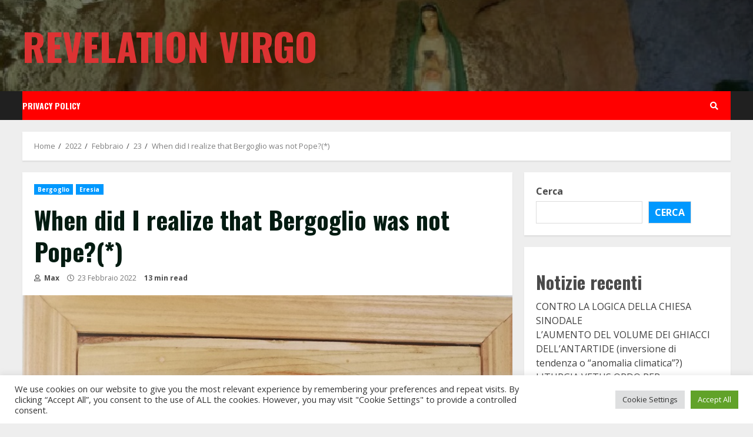

--- FILE ---
content_type: application/x-javascript
request_url: https://www.revelationvirgo.org/wp-content/plugins/koko-analytics/assets/dist/js/script.js?ver=1.0.40
body_size: 1223
content:
/*! For license information please see script.js.LICENSE.txt */
(()=>{function t(e){return t="function"==typeof Symbol&&"symbol"==typeof Symbol.iterator?function(t){return typeof t}:function(t){return t&&"function"==typeof Symbol&&t.constructor===Symbol&&t!==Symbol.prototype?"symbol":typeof t},t(e)}function e(t,e){var n=Object.keys(t);if(Object.getOwnPropertySymbols){var r=Object.getOwnPropertySymbols(t);e&&(r=r.filter((function(e){return Object.getOwnPropertyDescriptor(t,e).enumerable}))),n.push.apply(n,r)}return n}function n(t){for(var n=1;n<arguments.length;n++){var o=null!=arguments[n]?arguments[n]:{};n%2?e(Object(o),!0).forEach((function(e){r(t,e,o[e])})):Object.getOwnPropertyDescriptors?Object.defineProperties(t,Object.getOwnPropertyDescriptors(o)):e(Object(o)).forEach((function(e){Object.defineProperty(t,e,Object.getOwnPropertyDescriptor(o,e))}))}return t}function r(e,n,r){return(n=function(e){var n=function(e,n){if("object"!==t(e)||null===e)return e;var r=e[Symbol.toPrimitive];if(void 0!==r){var o=r.call(e,"string");if("object"!==t(o))return o;throw new TypeError("@@toPrimitive must return a primitive value.")}return String(e)}(e);return"symbol"===t(n)?n:String(n)}(n))in e?Object.defineProperty(e,n,{value:r,enumerable:!0,configurable:!0,writable:!0}):e[n]=r,e}var o=document,i=window,c=navigator,a=encodeURIComponent,u=i.location,l=o.body,p="koko_analytics";function f(t,e){var n=o.createElement("img");n.style.display="none",n.onload=function(){l.removeChild(n),e&&e()},n.src=i[p].url+(i[p].url.indexOf("?")>-1?"&":"?")+t,l.appendChild(n)}function s(t){var e=i[p],n=e.dnt,r=e.use_cookie,l=e.cookie_path;if(!(1==c.doNotTrack&&n||"prerender"==o.visibilityState||/bot|crawl|spider|seo|lighthouse|preview/i.test(c.userAgent))){var s,y=(null!==(s=o.cookie.match(/_koko_analytics_pages_viewed=([^;]+)/))&&void 0!==s?s:[""]).pop().split("a");t+="";var b=1==y.length?1:0,d=-1==y.indexOf(t)?1:0,v=o.referrer;0==v.indexOf(u.origin)&&(b=0,v==u.href&&(d=0),v=""),f("p=".concat(t,"&nv=").concat(b,"&up=").concat(d,"&r=").concat(a(v),"&rqp=").concat(Math.random().toString(36)),(function(){d&&y.push(t),r&&(o.cookie="_".concat(p,"_pages_viewed=").concat(y.join("a"),";SameSite=lax;path=").concat(l,";max-age=21600"))}))}}function y(t,e){f("t=1&e=".concat(t,"&p=").concat(a(JSON.stringify(null!=e?e:{})),"&rqp=").concat(Math.random().toString(36)))}i.addEventListener("load",(function(){i[p]&&(s(i[p].post_id),i[p]=n(n({},i[p]),{},{trackPageview:s,trackEvent:y}))}))})();